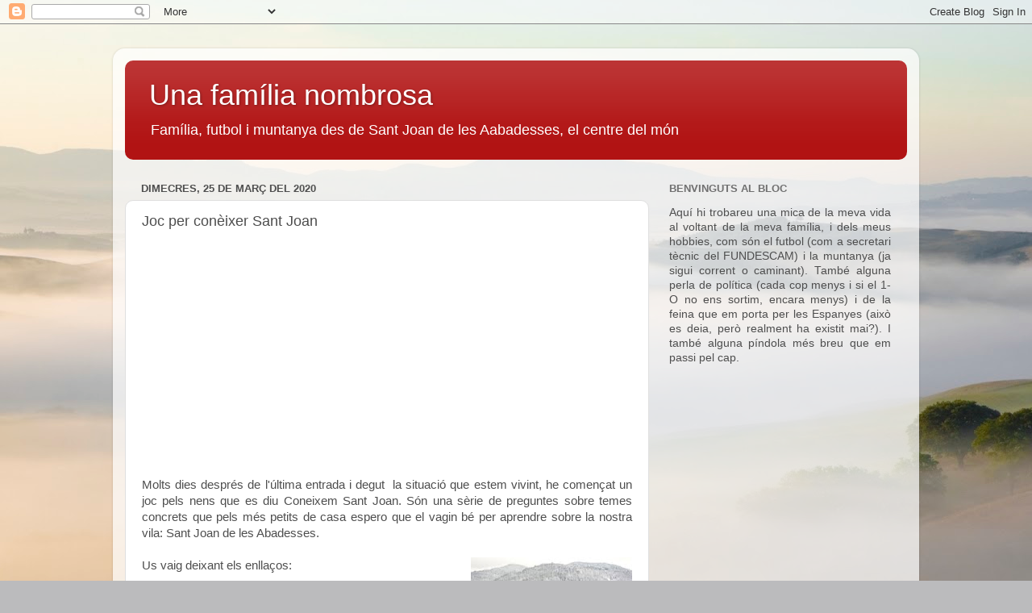

--- FILE ---
content_type: text/html; charset=UTF-8
request_url: https://carlesigemma.blogspot.com/b/stats?style=BLACK_TRANSPARENT&timeRange=ALL_TIME&token=APq4FmDCqfLaLCeU6afuGsBlZJV54dTbHyNoT6GBsiT4jhsVKAPsDjrsIElFRwUqttE-mRJiXQpPkAr6ll2qA86sWZZQzgU-Lw
body_size: -24
content:
{"total":65728,"sparklineOptions":{"backgroundColor":{"fillOpacity":0.1,"fill":"#000000"},"series":[{"areaOpacity":0.3,"color":"#202020"}]},"sparklineData":[[0,1],[1,4],[2,4],[3,0],[4,4],[5,2],[6,2],[7,7],[8,10],[9,2],[10,9],[11,28],[12,14],[13,7],[14,10],[15,9],[16,11],[17,5],[18,15],[19,13],[20,5],[21,14],[22,15],[23,5],[24,28],[25,94],[26,69],[27,20],[28,19],[29,5]],"nextTickMs":3600000}